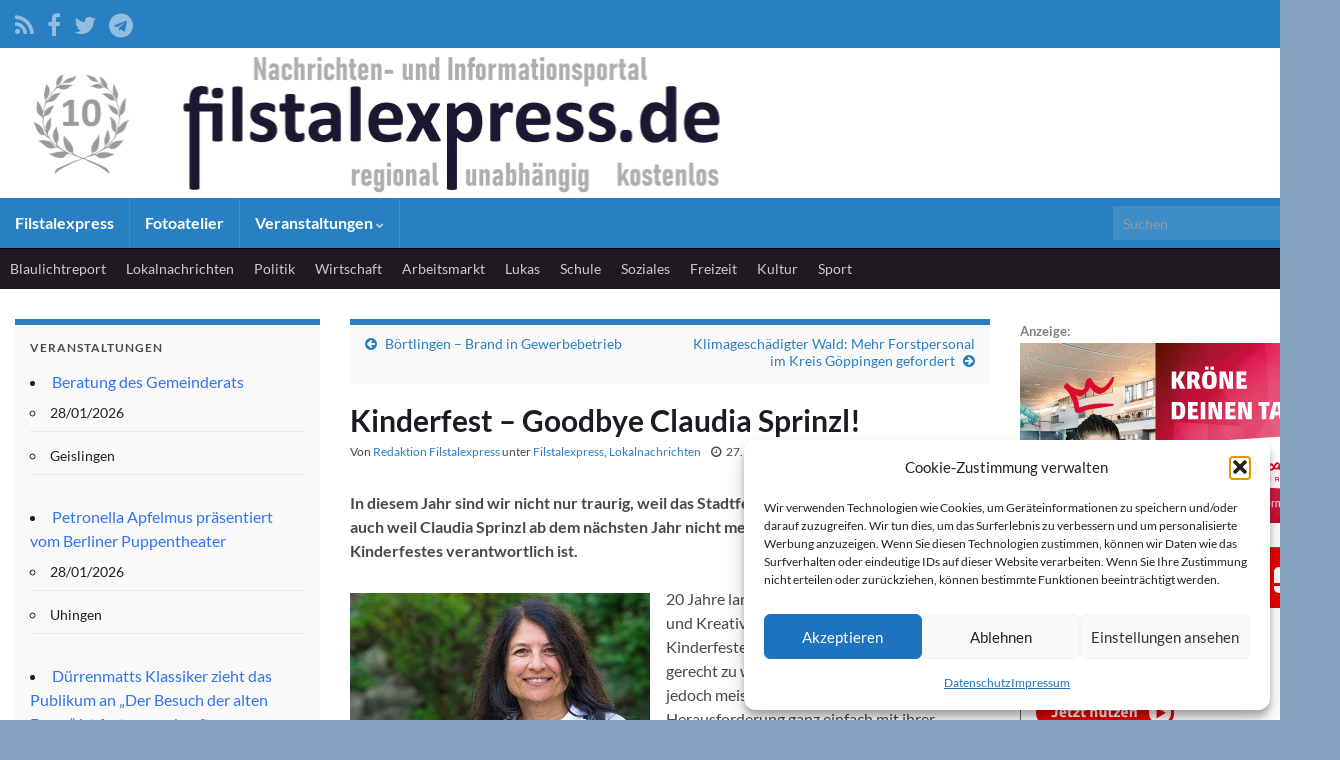

--- FILE ---
content_type: text/html; charset=utf-8
request_url: https://www.google.com/recaptcha/api2/aframe
body_size: 269
content:
<!DOCTYPE HTML><html><head><meta http-equiv="content-type" content="text/html; charset=UTF-8"></head><body><script nonce="8EAKSJEp97HSKHHZT5RDPA">/** Anti-fraud and anti-abuse applications only. See google.com/recaptcha */ try{var clients={'sodar':'https://pagead2.googlesyndication.com/pagead/sodar?'};window.addEventListener("message",function(a){try{if(a.source===window.parent){var b=JSON.parse(a.data);var c=clients[b['id']];if(c){var d=document.createElement('img');d.src=c+b['params']+'&rc='+(localStorage.getItem("rc::a")?sessionStorage.getItem("rc::b"):"");window.document.body.appendChild(d);sessionStorage.setItem("rc::e",parseInt(sessionStorage.getItem("rc::e")||0)+1);localStorage.setItem("rc::h",'1769542597534');}}}catch(b){}});window.parent.postMessage("_grecaptcha_ready", "*");}catch(b){}</script></body></html>